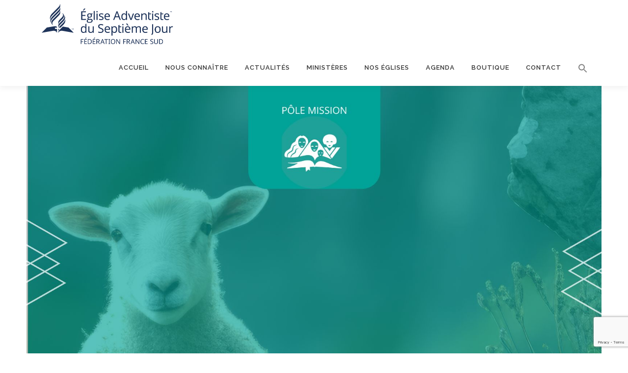

--- FILE ---
content_type: text/html; charset=utf-8
request_url: https://www.google.com/recaptcha/api2/anchor?ar=1&k=6LdVRFQdAAAAABdS2qv39fT6lJUVX5zfMUe6ikX8&co=aHR0cHM6Ly9hZHZlbnRpc3RlZmZzLm9yZzo0NDM.&hl=en&v=PoyoqOPhxBO7pBk68S4YbpHZ&size=invisible&anchor-ms=20000&execute-ms=30000&cb=bq4nt7seosaf
body_size: 48829
content:
<!DOCTYPE HTML><html dir="ltr" lang="en"><head><meta http-equiv="Content-Type" content="text/html; charset=UTF-8">
<meta http-equiv="X-UA-Compatible" content="IE=edge">
<title>reCAPTCHA</title>
<style type="text/css">
/* cyrillic-ext */
@font-face {
  font-family: 'Roboto';
  font-style: normal;
  font-weight: 400;
  font-stretch: 100%;
  src: url(//fonts.gstatic.com/s/roboto/v48/KFO7CnqEu92Fr1ME7kSn66aGLdTylUAMa3GUBHMdazTgWw.woff2) format('woff2');
  unicode-range: U+0460-052F, U+1C80-1C8A, U+20B4, U+2DE0-2DFF, U+A640-A69F, U+FE2E-FE2F;
}
/* cyrillic */
@font-face {
  font-family: 'Roboto';
  font-style: normal;
  font-weight: 400;
  font-stretch: 100%;
  src: url(//fonts.gstatic.com/s/roboto/v48/KFO7CnqEu92Fr1ME7kSn66aGLdTylUAMa3iUBHMdazTgWw.woff2) format('woff2');
  unicode-range: U+0301, U+0400-045F, U+0490-0491, U+04B0-04B1, U+2116;
}
/* greek-ext */
@font-face {
  font-family: 'Roboto';
  font-style: normal;
  font-weight: 400;
  font-stretch: 100%;
  src: url(//fonts.gstatic.com/s/roboto/v48/KFO7CnqEu92Fr1ME7kSn66aGLdTylUAMa3CUBHMdazTgWw.woff2) format('woff2');
  unicode-range: U+1F00-1FFF;
}
/* greek */
@font-face {
  font-family: 'Roboto';
  font-style: normal;
  font-weight: 400;
  font-stretch: 100%;
  src: url(//fonts.gstatic.com/s/roboto/v48/KFO7CnqEu92Fr1ME7kSn66aGLdTylUAMa3-UBHMdazTgWw.woff2) format('woff2');
  unicode-range: U+0370-0377, U+037A-037F, U+0384-038A, U+038C, U+038E-03A1, U+03A3-03FF;
}
/* math */
@font-face {
  font-family: 'Roboto';
  font-style: normal;
  font-weight: 400;
  font-stretch: 100%;
  src: url(//fonts.gstatic.com/s/roboto/v48/KFO7CnqEu92Fr1ME7kSn66aGLdTylUAMawCUBHMdazTgWw.woff2) format('woff2');
  unicode-range: U+0302-0303, U+0305, U+0307-0308, U+0310, U+0312, U+0315, U+031A, U+0326-0327, U+032C, U+032F-0330, U+0332-0333, U+0338, U+033A, U+0346, U+034D, U+0391-03A1, U+03A3-03A9, U+03B1-03C9, U+03D1, U+03D5-03D6, U+03F0-03F1, U+03F4-03F5, U+2016-2017, U+2034-2038, U+203C, U+2040, U+2043, U+2047, U+2050, U+2057, U+205F, U+2070-2071, U+2074-208E, U+2090-209C, U+20D0-20DC, U+20E1, U+20E5-20EF, U+2100-2112, U+2114-2115, U+2117-2121, U+2123-214F, U+2190, U+2192, U+2194-21AE, U+21B0-21E5, U+21F1-21F2, U+21F4-2211, U+2213-2214, U+2216-22FF, U+2308-230B, U+2310, U+2319, U+231C-2321, U+2336-237A, U+237C, U+2395, U+239B-23B7, U+23D0, U+23DC-23E1, U+2474-2475, U+25AF, U+25B3, U+25B7, U+25BD, U+25C1, U+25CA, U+25CC, U+25FB, U+266D-266F, U+27C0-27FF, U+2900-2AFF, U+2B0E-2B11, U+2B30-2B4C, U+2BFE, U+3030, U+FF5B, U+FF5D, U+1D400-1D7FF, U+1EE00-1EEFF;
}
/* symbols */
@font-face {
  font-family: 'Roboto';
  font-style: normal;
  font-weight: 400;
  font-stretch: 100%;
  src: url(//fonts.gstatic.com/s/roboto/v48/KFO7CnqEu92Fr1ME7kSn66aGLdTylUAMaxKUBHMdazTgWw.woff2) format('woff2');
  unicode-range: U+0001-000C, U+000E-001F, U+007F-009F, U+20DD-20E0, U+20E2-20E4, U+2150-218F, U+2190, U+2192, U+2194-2199, U+21AF, U+21E6-21F0, U+21F3, U+2218-2219, U+2299, U+22C4-22C6, U+2300-243F, U+2440-244A, U+2460-24FF, U+25A0-27BF, U+2800-28FF, U+2921-2922, U+2981, U+29BF, U+29EB, U+2B00-2BFF, U+4DC0-4DFF, U+FFF9-FFFB, U+10140-1018E, U+10190-1019C, U+101A0, U+101D0-101FD, U+102E0-102FB, U+10E60-10E7E, U+1D2C0-1D2D3, U+1D2E0-1D37F, U+1F000-1F0FF, U+1F100-1F1AD, U+1F1E6-1F1FF, U+1F30D-1F30F, U+1F315, U+1F31C, U+1F31E, U+1F320-1F32C, U+1F336, U+1F378, U+1F37D, U+1F382, U+1F393-1F39F, U+1F3A7-1F3A8, U+1F3AC-1F3AF, U+1F3C2, U+1F3C4-1F3C6, U+1F3CA-1F3CE, U+1F3D4-1F3E0, U+1F3ED, U+1F3F1-1F3F3, U+1F3F5-1F3F7, U+1F408, U+1F415, U+1F41F, U+1F426, U+1F43F, U+1F441-1F442, U+1F444, U+1F446-1F449, U+1F44C-1F44E, U+1F453, U+1F46A, U+1F47D, U+1F4A3, U+1F4B0, U+1F4B3, U+1F4B9, U+1F4BB, U+1F4BF, U+1F4C8-1F4CB, U+1F4D6, U+1F4DA, U+1F4DF, U+1F4E3-1F4E6, U+1F4EA-1F4ED, U+1F4F7, U+1F4F9-1F4FB, U+1F4FD-1F4FE, U+1F503, U+1F507-1F50B, U+1F50D, U+1F512-1F513, U+1F53E-1F54A, U+1F54F-1F5FA, U+1F610, U+1F650-1F67F, U+1F687, U+1F68D, U+1F691, U+1F694, U+1F698, U+1F6AD, U+1F6B2, U+1F6B9-1F6BA, U+1F6BC, U+1F6C6-1F6CF, U+1F6D3-1F6D7, U+1F6E0-1F6EA, U+1F6F0-1F6F3, U+1F6F7-1F6FC, U+1F700-1F7FF, U+1F800-1F80B, U+1F810-1F847, U+1F850-1F859, U+1F860-1F887, U+1F890-1F8AD, U+1F8B0-1F8BB, U+1F8C0-1F8C1, U+1F900-1F90B, U+1F93B, U+1F946, U+1F984, U+1F996, U+1F9E9, U+1FA00-1FA6F, U+1FA70-1FA7C, U+1FA80-1FA89, U+1FA8F-1FAC6, U+1FACE-1FADC, U+1FADF-1FAE9, U+1FAF0-1FAF8, U+1FB00-1FBFF;
}
/* vietnamese */
@font-face {
  font-family: 'Roboto';
  font-style: normal;
  font-weight: 400;
  font-stretch: 100%;
  src: url(//fonts.gstatic.com/s/roboto/v48/KFO7CnqEu92Fr1ME7kSn66aGLdTylUAMa3OUBHMdazTgWw.woff2) format('woff2');
  unicode-range: U+0102-0103, U+0110-0111, U+0128-0129, U+0168-0169, U+01A0-01A1, U+01AF-01B0, U+0300-0301, U+0303-0304, U+0308-0309, U+0323, U+0329, U+1EA0-1EF9, U+20AB;
}
/* latin-ext */
@font-face {
  font-family: 'Roboto';
  font-style: normal;
  font-weight: 400;
  font-stretch: 100%;
  src: url(//fonts.gstatic.com/s/roboto/v48/KFO7CnqEu92Fr1ME7kSn66aGLdTylUAMa3KUBHMdazTgWw.woff2) format('woff2');
  unicode-range: U+0100-02BA, U+02BD-02C5, U+02C7-02CC, U+02CE-02D7, U+02DD-02FF, U+0304, U+0308, U+0329, U+1D00-1DBF, U+1E00-1E9F, U+1EF2-1EFF, U+2020, U+20A0-20AB, U+20AD-20C0, U+2113, U+2C60-2C7F, U+A720-A7FF;
}
/* latin */
@font-face {
  font-family: 'Roboto';
  font-style: normal;
  font-weight: 400;
  font-stretch: 100%;
  src: url(//fonts.gstatic.com/s/roboto/v48/KFO7CnqEu92Fr1ME7kSn66aGLdTylUAMa3yUBHMdazQ.woff2) format('woff2');
  unicode-range: U+0000-00FF, U+0131, U+0152-0153, U+02BB-02BC, U+02C6, U+02DA, U+02DC, U+0304, U+0308, U+0329, U+2000-206F, U+20AC, U+2122, U+2191, U+2193, U+2212, U+2215, U+FEFF, U+FFFD;
}
/* cyrillic-ext */
@font-face {
  font-family: 'Roboto';
  font-style: normal;
  font-weight: 500;
  font-stretch: 100%;
  src: url(//fonts.gstatic.com/s/roboto/v48/KFO7CnqEu92Fr1ME7kSn66aGLdTylUAMa3GUBHMdazTgWw.woff2) format('woff2');
  unicode-range: U+0460-052F, U+1C80-1C8A, U+20B4, U+2DE0-2DFF, U+A640-A69F, U+FE2E-FE2F;
}
/* cyrillic */
@font-face {
  font-family: 'Roboto';
  font-style: normal;
  font-weight: 500;
  font-stretch: 100%;
  src: url(//fonts.gstatic.com/s/roboto/v48/KFO7CnqEu92Fr1ME7kSn66aGLdTylUAMa3iUBHMdazTgWw.woff2) format('woff2');
  unicode-range: U+0301, U+0400-045F, U+0490-0491, U+04B0-04B1, U+2116;
}
/* greek-ext */
@font-face {
  font-family: 'Roboto';
  font-style: normal;
  font-weight: 500;
  font-stretch: 100%;
  src: url(//fonts.gstatic.com/s/roboto/v48/KFO7CnqEu92Fr1ME7kSn66aGLdTylUAMa3CUBHMdazTgWw.woff2) format('woff2');
  unicode-range: U+1F00-1FFF;
}
/* greek */
@font-face {
  font-family: 'Roboto';
  font-style: normal;
  font-weight: 500;
  font-stretch: 100%;
  src: url(//fonts.gstatic.com/s/roboto/v48/KFO7CnqEu92Fr1ME7kSn66aGLdTylUAMa3-UBHMdazTgWw.woff2) format('woff2');
  unicode-range: U+0370-0377, U+037A-037F, U+0384-038A, U+038C, U+038E-03A1, U+03A3-03FF;
}
/* math */
@font-face {
  font-family: 'Roboto';
  font-style: normal;
  font-weight: 500;
  font-stretch: 100%;
  src: url(//fonts.gstatic.com/s/roboto/v48/KFO7CnqEu92Fr1ME7kSn66aGLdTylUAMawCUBHMdazTgWw.woff2) format('woff2');
  unicode-range: U+0302-0303, U+0305, U+0307-0308, U+0310, U+0312, U+0315, U+031A, U+0326-0327, U+032C, U+032F-0330, U+0332-0333, U+0338, U+033A, U+0346, U+034D, U+0391-03A1, U+03A3-03A9, U+03B1-03C9, U+03D1, U+03D5-03D6, U+03F0-03F1, U+03F4-03F5, U+2016-2017, U+2034-2038, U+203C, U+2040, U+2043, U+2047, U+2050, U+2057, U+205F, U+2070-2071, U+2074-208E, U+2090-209C, U+20D0-20DC, U+20E1, U+20E5-20EF, U+2100-2112, U+2114-2115, U+2117-2121, U+2123-214F, U+2190, U+2192, U+2194-21AE, U+21B0-21E5, U+21F1-21F2, U+21F4-2211, U+2213-2214, U+2216-22FF, U+2308-230B, U+2310, U+2319, U+231C-2321, U+2336-237A, U+237C, U+2395, U+239B-23B7, U+23D0, U+23DC-23E1, U+2474-2475, U+25AF, U+25B3, U+25B7, U+25BD, U+25C1, U+25CA, U+25CC, U+25FB, U+266D-266F, U+27C0-27FF, U+2900-2AFF, U+2B0E-2B11, U+2B30-2B4C, U+2BFE, U+3030, U+FF5B, U+FF5D, U+1D400-1D7FF, U+1EE00-1EEFF;
}
/* symbols */
@font-face {
  font-family: 'Roboto';
  font-style: normal;
  font-weight: 500;
  font-stretch: 100%;
  src: url(//fonts.gstatic.com/s/roboto/v48/KFO7CnqEu92Fr1ME7kSn66aGLdTylUAMaxKUBHMdazTgWw.woff2) format('woff2');
  unicode-range: U+0001-000C, U+000E-001F, U+007F-009F, U+20DD-20E0, U+20E2-20E4, U+2150-218F, U+2190, U+2192, U+2194-2199, U+21AF, U+21E6-21F0, U+21F3, U+2218-2219, U+2299, U+22C4-22C6, U+2300-243F, U+2440-244A, U+2460-24FF, U+25A0-27BF, U+2800-28FF, U+2921-2922, U+2981, U+29BF, U+29EB, U+2B00-2BFF, U+4DC0-4DFF, U+FFF9-FFFB, U+10140-1018E, U+10190-1019C, U+101A0, U+101D0-101FD, U+102E0-102FB, U+10E60-10E7E, U+1D2C0-1D2D3, U+1D2E0-1D37F, U+1F000-1F0FF, U+1F100-1F1AD, U+1F1E6-1F1FF, U+1F30D-1F30F, U+1F315, U+1F31C, U+1F31E, U+1F320-1F32C, U+1F336, U+1F378, U+1F37D, U+1F382, U+1F393-1F39F, U+1F3A7-1F3A8, U+1F3AC-1F3AF, U+1F3C2, U+1F3C4-1F3C6, U+1F3CA-1F3CE, U+1F3D4-1F3E0, U+1F3ED, U+1F3F1-1F3F3, U+1F3F5-1F3F7, U+1F408, U+1F415, U+1F41F, U+1F426, U+1F43F, U+1F441-1F442, U+1F444, U+1F446-1F449, U+1F44C-1F44E, U+1F453, U+1F46A, U+1F47D, U+1F4A3, U+1F4B0, U+1F4B3, U+1F4B9, U+1F4BB, U+1F4BF, U+1F4C8-1F4CB, U+1F4D6, U+1F4DA, U+1F4DF, U+1F4E3-1F4E6, U+1F4EA-1F4ED, U+1F4F7, U+1F4F9-1F4FB, U+1F4FD-1F4FE, U+1F503, U+1F507-1F50B, U+1F50D, U+1F512-1F513, U+1F53E-1F54A, U+1F54F-1F5FA, U+1F610, U+1F650-1F67F, U+1F687, U+1F68D, U+1F691, U+1F694, U+1F698, U+1F6AD, U+1F6B2, U+1F6B9-1F6BA, U+1F6BC, U+1F6C6-1F6CF, U+1F6D3-1F6D7, U+1F6E0-1F6EA, U+1F6F0-1F6F3, U+1F6F7-1F6FC, U+1F700-1F7FF, U+1F800-1F80B, U+1F810-1F847, U+1F850-1F859, U+1F860-1F887, U+1F890-1F8AD, U+1F8B0-1F8BB, U+1F8C0-1F8C1, U+1F900-1F90B, U+1F93B, U+1F946, U+1F984, U+1F996, U+1F9E9, U+1FA00-1FA6F, U+1FA70-1FA7C, U+1FA80-1FA89, U+1FA8F-1FAC6, U+1FACE-1FADC, U+1FADF-1FAE9, U+1FAF0-1FAF8, U+1FB00-1FBFF;
}
/* vietnamese */
@font-face {
  font-family: 'Roboto';
  font-style: normal;
  font-weight: 500;
  font-stretch: 100%;
  src: url(//fonts.gstatic.com/s/roboto/v48/KFO7CnqEu92Fr1ME7kSn66aGLdTylUAMa3OUBHMdazTgWw.woff2) format('woff2');
  unicode-range: U+0102-0103, U+0110-0111, U+0128-0129, U+0168-0169, U+01A0-01A1, U+01AF-01B0, U+0300-0301, U+0303-0304, U+0308-0309, U+0323, U+0329, U+1EA0-1EF9, U+20AB;
}
/* latin-ext */
@font-face {
  font-family: 'Roboto';
  font-style: normal;
  font-weight: 500;
  font-stretch: 100%;
  src: url(//fonts.gstatic.com/s/roboto/v48/KFO7CnqEu92Fr1ME7kSn66aGLdTylUAMa3KUBHMdazTgWw.woff2) format('woff2');
  unicode-range: U+0100-02BA, U+02BD-02C5, U+02C7-02CC, U+02CE-02D7, U+02DD-02FF, U+0304, U+0308, U+0329, U+1D00-1DBF, U+1E00-1E9F, U+1EF2-1EFF, U+2020, U+20A0-20AB, U+20AD-20C0, U+2113, U+2C60-2C7F, U+A720-A7FF;
}
/* latin */
@font-face {
  font-family: 'Roboto';
  font-style: normal;
  font-weight: 500;
  font-stretch: 100%;
  src: url(//fonts.gstatic.com/s/roboto/v48/KFO7CnqEu92Fr1ME7kSn66aGLdTylUAMa3yUBHMdazQ.woff2) format('woff2');
  unicode-range: U+0000-00FF, U+0131, U+0152-0153, U+02BB-02BC, U+02C6, U+02DA, U+02DC, U+0304, U+0308, U+0329, U+2000-206F, U+20AC, U+2122, U+2191, U+2193, U+2212, U+2215, U+FEFF, U+FFFD;
}
/* cyrillic-ext */
@font-face {
  font-family: 'Roboto';
  font-style: normal;
  font-weight: 900;
  font-stretch: 100%;
  src: url(//fonts.gstatic.com/s/roboto/v48/KFO7CnqEu92Fr1ME7kSn66aGLdTylUAMa3GUBHMdazTgWw.woff2) format('woff2');
  unicode-range: U+0460-052F, U+1C80-1C8A, U+20B4, U+2DE0-2DFF, U+A640-A69F, U+FE2E-FE2F;
}
/* cyrillic */
@font-face {
  font-family: 'Roboto';
  font-style: normal;
  font-weight: 900;
  font-stretch: 100%;
  src: url(//fonts.gstatic.com/s/roboto/v48/KFO7CnqEu92Fr1ME7kSn66aGLdTylUAMa3iUBHMdazTgWw.woff2) format('woff2');
  unicode-range: U+0301, U+0400-045F, U+0490-0491, U+04B0-04B1, U+2116;
}
/* greek-ext */
@font-face {
  font-family: 'Roboto';
  font-style: normal;
  font-weight: 900;
  font-stretch: 100%;
  src: url(//fonts.gstatic.com/s/roboto/v48/KFO7CnqEu92Fr1ME7kSn66aGLdTylUAMa3CUBHMdazTgWw.woff2) format('woff2');
  unicode-range: U+1F00-1FFF;
}
/* greek */
@font-face {
  font-family: 'Roboto';
  font-style: normal;
  font-weight: 900;
  font-stretch: 100%;
  src: url(//fonts.gstatic.com/s/roboto/v48/KFO7CnqEu92Fr1ME7kSn66aGLdTylUAMa3-UBHMdazTgWw.woff2) format('woff2');
  unicode-range: U+0370-0377, U+037A-037F, U+0384-038A, U+038C, U+038E-03A1, U+03A3-03FF;
}
/* math */
@font-face {
  font-family: 'Roboto';
  font-style: normal;
  font-weight: 900;
  font-stretch: 100%;
  src: url(//fonts.gstatic.com/s/roboto/v48/KFO7CnqEu92Fr1ME7kSn66aGLdTylUAMawCUBHMdazTgWw.woff2) format('woff2');
  unicode-range: U+0302-0303, U+0305, U+0307-0308, U+0310, U+0312, U+0315, U+031A, U+0326-0327, U+032C, U+032F-0330, U+0332-0333, U+0338, U+033A, U+0346, U+034D, U+0391-03A1, U+03A3-03A9, U+03B1-03C9, U+03D1, U+03D5-03D6, U+03F0-03F1, U+03F4-03F5, U+2016-2017, U+2034-2038, U+203C, U+2040, U+2043, U+2047, U+2050, U+2057, U+205F, U+2070-2071, U+2074-208E, U+2090-209C, U+20D0-20DC, U+20E1, U+20E5-20EF, U+2100-2112, U+2114-2115, U+2117-2121, U+2123-214F, U+2190, U+2192, U+2194-21AE, U+21B0-21E5, U+21F1-21F2, U+21F4-2211, U+2213-2214, U+2216-22FF, U+2308-230B, U+2310, U+2319, U+231C-2321, U+2336-237A, U+237C, U+2395, U+239B-23B7, U+23D0, U+23DC-23E1, U+2474-2475, U+25AF, U+25B3, U+25B7, U+25BD, U+25C1, U+25CA, U+25CC, U+25FB, U+266D-266F, U+27C0-27FF, U+2900-2AFF, U+2B0E-2B11, U+2B30-2B4C, U+2BFE, U+3030, U+FF5B, U+FF5D, U+1D400-1D7FF, U+1EE00-1EEFF;
}
/* symbols */
@font-face {
  font-family: 'Roboto';
  font-style: normal;
  font-weight: 900;
  font-stretch: 100%;
  src: url(//fonts.gstatic.com/s/roboto/v48/KFO7CnqEu92Fr1ME7kSn66aGLdTylUAMaxKUBHMdazTgWw.woff2) format('woff2');
  unicode-range: U+0001-000C, U+000E-001F, U+007F-009F, U+20DD-20E0, U+20E2-20E4, U+2150-218F, U+2190, U+2192, U+2194-2199, U+21AF, U+21E6-21F0, U+21F3, U+2218-2219, U+2299, U+22C4-22C6, U+2300-243F, U+2440-244A, U+2460-24FF, U+25A0-27BF, U+2800-28FF, U+2921-2922, U+2981, U+29BF, U+29EB, U+2B00-2BFF, U+4DC0-4DFF, U+FFF9-FFFB, U+10140-1018E, U+10190-1019C, U+101A0, U+101D0-101FD, U+102E0-102FB, U+10E60-10E7E, U+1D2C0-1D2D3, U+1D2E0-1D37F, U+1F000-1F0FF, U+1F100-1F1AD, U+1F1E6-1F1FF, U+1F30D-1F30F, U+1F315, U+1F31C, U+1F31E, U+1F320-1F32C, U+1F336, U+1F378, U+1F37D, U+1F382, U+1F393-1F39F, U+1F3A7-1F3A8, U+1F3AC-1F3AF, U+1F3C2, U+1F3C4-1F3C6, U+1F3CA-1F3CE, U+1F3D4-1F3E0, U+1F3ED, U+1F3F1-1F3F3, U+1F3F5-1F3F7, U+1F408, U+1F415, U+1F41F, U+1F426, U+1F43F, U+1F441-1F442, U+1F444, U+1F446-1F449, U+1F44C-1F44E, U+1F453, U+1F46A, U+1F47D, U+1F4A3, U+1F4B0, U+1F4B3, U+1F4B9, U+1F4BB, U+1F4BF, U+1F4C8-1F4CB, U+1F4D6, U+1F4DA, U+1F4DF, U+1F4E3-1F4E6, U+1F4EA-1F4ED, U+1F4F7, U+1F4F9-1F4FB, U+1F4FD-1F4FE, U+1F503, U+1F507-1F50B, U+1F50D, U+1F512-1F513, U+1F53E-1F54A, U+1F54F-1F5FA, U+1F610, U+1F650-1F67F, U+1F687, U+1F68D, U+1F691, U+1F694, U+1F698, U+1F6AD, U+1F6B2, U+1F6B9-1F6BA, U+1F6BC, U+1F6C6-1F6CF, U+1F6D3-1F6D7, U+1F6E0-1F6EA, U+1F6F0-1F6F3, U+1F6F7-1F6FC, U+1F700-1F7FF, U+1F800-1F80B, U+1F810-1F847, U+1F850-1F859, U+1F860-1F887, U+1F890-1F8AD, U+1F8B0-1F8BB, U+1F8C0-1F8C1, U+1F900-1F90B, U+1F93B, U+1F946, U+1F984, U+1F996, U+1F9E9, U+1FA00-1FA6F, U+1FA70-1FA7C, U+1FA80-1FA89, U+1FA8F-1FAC6, U+1FACE-1FADC, U+1FADF-1FAE9, U+1FAF0-1FAF8, U+1FB00-1FBFF;
}
/* vietnamese */
@font-face {
  font-family: 'Roboto';
  font-style: normal;
  font-weight: 900;
  font-stretch: 100%;
  src: url(//fonts.gstatic.com/s/roboto/v48/KFO7CnqEu92Fr1ME7kSn66aGLdTylUAMa3OUBHMdazTgWw.woff2) format('woff2');
  unicode-range: U+0102-0103, U+0110-0111, U+0128-0129, U+0168-0169, U+01A0-01A1, U+01AF-01B0, U+0300-0301, U+0303-0304, U+0308-0309, U+0323, U+0329, U+1EA0-1EF9, U+20AB;
}
/* latin-ext */
@font-face {
  font-family: 'Roboto';
  font-style: normal;
  font-weight: 900;
  font-stretch: 100%;
  src: url(//fonts.gstatic.com/s/roboto/v48/KFO7CnqEu92Fr1ME7kSn66aGLdTylUAMa3KUBHMdazTgWw.woff2) format('woff2');
  unicode-range: U+0100-02BA, U+02BD-02C5, U+02C7-02CC, U+02CE-02D7, U+02DD-02FF, U+0304, U+0308, U+0329, U+1D00-1DBF, U+1E00-1E9F, U+1EF2-1EFF, U+2020, U+20A0-20AB, U+20AD-20C0, U+2113, U+2C60-2C7F, U+A720-A7FF;
}
/* latin */
@font-face {
  font-family: 'Roboto';
  font-style: normal;
  font-weight: 900;
  font-stretch: 100%;
  src: url(//fonts.gstatic.com/s/roboto/v48/KFO7CnqEu92Fr1ME7kSn66aGLdTylUAMa3yUBHMdazQ.woff2) format('woff2');
  unicode-range: U+0000-00FF, U+0131, U+0152-0153, U+02BB-02BC, U+02C6, U+02DA, U+02DC, U+0304, U+0308, U+0329, U+2000-206F, U+20AC, U+2122, U+2191, U+2193, U+2212, U+2215, U+FEFF, U+FFFD;
}

</style>
<link rel="stylesheet" type="text/css" href="https://www.gstatic.com/recaptcha/releases/PoyoqOPhxBO7pBk68S4YbpHZ/styles__ltr.css">
<script nonce="zFUOUjgSBlFGTvM_A-eGcQ" type="text/javascript">window['__recaptcha_api'] = 'https://www.google.com/recaptcha/api2/';</script>
<script type="text/javascript" src="https://www.gstatic.com/recaptcha/releases/PoyoqOPhxBO7pBk68S4YbpHZ/recaptcha__en.js" nonce="zFUOUjgSBlFGTvM_A-eGcQ">
      
    </script></head>
<body><div id="rc-anchor-alert" class="rc-anchor-alert"></div>
<input type="hidden" id="recaptcha-token" value="[base64]">
<script type="text/javascript" nonce="zFUOUjgSBlFGTvM_A-eGcQ">
      recaptcha.anchor.Main.init("[\x22ainput\x22,[\x22bgdata\x22,\x22\x22,\[base64]/[base64]/MjU1Ong/[base64]/[base64]/[base64]/[base64]/[base64]/[base64]/[base64]/[base64]/[base64]/[base64]/[base64]/[base64]/[base64]/[base64]/[base64]\\u003d\x22,\[base64]\x22,\[base64]/DrMOJF8K1w53Cm8OewqwOWhbDpULDoE9kw553AsOBwppkJcONw7k3YMKSMsO4wr8gw7R4VC7ClMKqShLDnB7CsRbCocKoIsOQwooKwq/DoAJUMjIRw5FLwqEgdMKkQGPDsxRTUXPDvMKTwr5+UMKqQsKnwpAwTsOkw71QBWITwpTDh8KcNHrDiMOewovDusKcTyVpw7h/HSVIHQnDti9zVmBwwrLDj3k9aG5wScOFwq3DusKXwrjDq19HCC7CgsKCOsKWPcOHw4vCrAgsw6URTWfDnVAYwqfCmC4Vw5rDjS7CvMOZTMKSw6U5w4JfwqIMwpJxwqZtw6LCvBUfEsODU8OUGALCoHvCkjcDbiQcwqIVw5EZw7ZMw7xmw6/CucKBX8KAworCrRxyw7YqwpvCpCM0wpt9w5zCrcO5OBbCgRBqKcODwoBHw60Mw63CjWPDocKnw4o/Bk5Cwpgzw4tDwqQyAHYwwoXDpsKJO8OUw6zCj20PwrEHXipkw4XCuMKCw6Zrw7zDhRE6w6fDkgxPdcOVQsOqw4XCjGF9wqzDtzstKkHCqgYdw4AVw5fDgA9twosJKgHCrMKjwpjCtE/DjMOfwroOXcKjYMKIeQ0rwrjDtzPCpcKTeSBGbAsragbCgxgoZng/[base64]/[base64]/wpXCgSPDrzfDusKtwpNtA1wuT8O9YjTChsO/JgXDscO1w59UwoAcR8O5w749ZsOuXh5JdMO+wrPDjh1Nw5nCp0rDhkPCv0/[base64]/w7jCj24bwpl7w6oUw5kDfMOtBMOcwqtFV8OZw70mQhJ8wpkCDm1ww7A6D8OGwrvDoRLDmcK5w6jCjQTChBTCucO6V8OmTsKTwqkNwoYgF8Ktwrwvb8Kww6t5wpnCtQnDi1JBWAXDiAkRPcKswqLDv8OiRRbChGJOw44Vw5o3wp/[base64]/Cs8KXwpFTwo3Dj8OcdBTCjiLCisK1O8OYw6zCv0bChcOPE8OLNcO2SV5rw4gZaMKoEcOPO8K5w5zDtg/DicK7w7AYCMOCAhPDkmxbwr8TYMOYHw1tUcO/woF2eVjCrUjDlGbCqBTCuzRDwqk5w53DgRvCkxIswrZuw7nCkBfDmcOXXFjCjnHCj8Odw77DmMKrFEPDoMK9w6QLwrDDjsKLw7fDlBZkNw8Cw7Ucw70lUBXCtB9QwrfCicKqTGkLG8OEwoTDsVRpwph4ecK2wrEeaCnCqVvCmMKTUsKUWhMQS8K/w70Yw4DCpltyFiUzOAxZwqnDn20ww7AJwqdoYWbDtMOuwq3CkCoiZ8K+D8Kpwos2H3EdwrY9LcOcWcKrPysSPzrCrcKhw6PCq8OAWMOEwrbDkQ0rwoTCvsOJeMKsw4xkw5jDo0U6woXDqcKgDcO8LcKKw6/CusKqM8OXwph+w4jDqMOYbxcUwprCtm8ow6BPLTpTw6zCqS3CsBzCvsOeay7DhcO+VF00Ygcfw7IIIENLUsOXAg9iAU4SETxcPsOzPMO5I8KoEMKSw6MuR8OnfsOeXU/[base64]/[base64]/wozDkMKow6jDnWXCtxUVdwJrLcK/J2LDnDMxw6nCucKld8OBwpB4JMOWwonDq8KWwoo9w5/DjsOFw5TDmcKzZcKiZADCocKTwozCuz3DpyXDtMKxwp7CoB5Kw6Icw6lFwrLDqcOLZiJmTwDCrcKMCivCkMKUw6DDgkQQw4HDkxfDqcKMwq7ChGbCpjI7Cn11w5XDoR/[base64]/[base64]/G8OBwo1hc8KaWhs+w5Ngw6bCrMO+GwNWwq83w7HDnkFKw7lXGCtHCcKhPSPCg8OIwovDs3jCpBshW2VZLMKYTsOLwobDqzleT1zCq8K7IsOvQUZoCgt7w4zCkksUCnQEw5jDkMODw5d2wpDDvmE7ZAYXw7vDoCgYwo/DgMONw5Ilw7AuLHjDssOIasO7w74sO8Ozw5xVbA/DksOWe8OGXMOsfR/CnmzChQLDjmXCusK9WsK8LcOqAV/DtWHDnwTDk8OLw4/CrsKaw7YvcsO8w5ZtbgfDsnXClmfDiHTDlw44XXrDiMKIw6XCvMKSwoPCt0ttVFzCpEZ3a8OkwqXCpMKPwr7DvyXDq08pbmYwMktdVHrDgG7Cs8OawpfCpsKnVcO2wpTDm8KGJ2vDqDHDkFrDs8O+HMOtwrLDvsKEw7DDqsKSORtow7kLwqHDtAp/wqnCusKIw4Y0w65Zw4HDvcKoURzDmUHDkcOZwr0ow49SQcK4w5vCjWnDicOcw7LDucOZYhbDkcKNw6HDgAvCjMKddkTClHQNw6/CqcOSwr0bEMO4w7TCq0IYwqx3w6XDhMOOesOoeyvCh8KBUELDn0EywpfCpxE1wrFvw4saQW3Dom4Nw68WwqkTwqV9wp48wq9nElDClXHDh8KFw57Cp8Oew7FBw5sSwoBKwrzCk8O/LwoOw7UEwoo6wqjCrCTCq8OzYcOfcH7Cp2IyasKYdg1/WMKDw5nDoi3Cq1EKw4RqwrDDhsKKwrgAe8Kxwq9aw7BUKTUGw6NnOjg3w4nDrQPDtcObE8OFP8KmG2ERXBZnwq3CvcOjwqZMfcO9woQTw7I7w5LDs8ORNhNPIQbCssOgw6DCi17DjMO+UsKVKsKdRRDCgMKeZsOFMMKbRyPDtUR4bFrChsKZLcK/w6/CgcKLBMODwpIuw782wqfDky5UTSXDh0PCmjIWEsOXUcKrcsOPPcKSdMKuwpMEw7XDjjTCssKPQMOzwpDCmF/Cq8Oqw74gckoOw6xhwoTCll7CpTvDp2MxZ8OmN8Otw6d9LMKhw5pja0TDlTdtwr3CsXbCjVVUEU/DtcKHEcOgNsOLw5oYw7wIVsObK0gFwpjDrsO4w5HCtMKKF0UiRMOJMcKOw6rDu8KUPcKjEcKlwq5qPsOmQ8O5fsOtY8OVesObw5vCuzozw6JMUcK6LG9dZcOYwqDDnw/DqzRBw4nCp0DCsMKFw4nDtDHCvsOgwoLDjsKWPcKBTy3CoMO7JsK9GBRFcUVLWyPCvWwSw7rCknvDhEvCgcOzK8O2cWIBKXrDmcKDw5s+AwbCr8OTwpbDr8KDw68KKcKzwrVyaMKlHMOQesKpw67Dr8K8aSnCth9rTgtGwpZ8Y8OvYnsDZsKdw4/CqMKPwoMgIcO8w6TCl3crwpjDq8OLwrrDpsKrw6h7w7LCj1LDqhPCo8K2wrPCvsO/wpzCjMOXwpLCjsKpRXpSOcKBw4xNwoAqVUnCrXLCucKBw4nDhsOJEsK9wqbCnsOVJ3EoayEoUcKzb8Oew5jDj0jCiwMrwr3Dj8KFw7jDowbDo1PDrjbCtj7ChF4Iw6IkwqoLw5x9w5jDnjk8w7lQw5nCjcOFIsK0w7VdcMKiw6LDnDrCg3BDFFl9dMKbbkXCi8O/[base64]/D3DDmHoOGsK5DsK1HMKGPUrDu1d+wrDCu8K4OnTCukwZeMOuYMK/woUdaVvDnw1Wwo3Dmil8wr3DqA5IacKAWsK8BXPCrMKrwp7DggrDolgRK8Oyw5/Dn8OQXAjCgcONOsKbw4V9SUTDmSg0w7DDj2IBw7Vpwq57wpDCh8K4wrvCkSUww4rDm2EVPcK/eAwmW8OiAA9DwqEawqgaNDfDmnPDlcOrw5Fpw5zDvsO0w7p4w4F/w6hYwpHCu8O4VsO4XCVjE2bCu8KNwqs1wo3DucKpwo4ycDFKV0sVw4prdsOAwrQIZcKELgsKwoLCqsOAw6rDpUNZwo4Jw5jCpUvDqRtHDsK5w5DDvMKpwp5eNgvCpADDssKbw4tUwoUAw65JwqsHwolpWl/Cpi95eSQUHsK5Q3fDsMK1J1fCg2kQfFpNw4dCwqDDpi8hwpwVHyHCmyRvwq/DrRR3w43DtRLDnG4kFsOnw63DrEYgwqLCqlZaw51jJ8OFQMKZbcKeHMKHLMKXI0R8w6Vrw4PDjAUENzAGw6TCl8K2L2lGwrDDoHMEwrYxwobCvRzCoS/CgBnDicOlaMO8w7giwqYBw7dcA8KowqzCtn0laMKZXnvDjVbDrsO8cwPDggVZR2JwXsKTMiVYwpQEwr3CtWxRw4bCosKGw4LCgnQlAMK/w4/DjMOPwpQEwoMvFz0ofQfDsxzDui7Dp0zCg8KbHcO/[base64]/[base64]/DrsKcMsKPUmdqw4fDrGc6GMKSw4o5wo5hwp93aiAHacKZw4BkLStNw7RGw7fDhWgRIcODUygnPV/CrlvDhB1Xwqp/w4nCqMOdLMKeHlVlbcOcO8OiwqQFwrlKNCbDoT5RMcKFTkrCixrDp8OxwqoXUMK3C8Opwq5JwoxAw4PDjhFbw7oJwq8qTcOBD3UBw43Ci8KbBE7ClsKjw5Rswr59wowALULDlnPCv0XDhxg4DARkSMKQJMKUw4oLIx3Cj8KUw6/CqsKqC3PDlzvCp8OPFcKVHhXCmsK+w6Usw6Rqw7TDkUIxwpvCq0zCo8KiwqBBGjlfwqkewpbDicKSZBbCjm7DqcKXc8KfWnt4woHDhhPCuSYqXsO3w4BRW8O5enE8woIIZsOZfMK2S8OaCE1lwpkmwrbCqsOjwrrDm8K/[base64]/DmnjDtFtvwrfCqcKbwofDpsO5S8K4wrMuAXsQKcOcw6LCjw87PlLChcObXmplwonDsVRiwotFR8KTGsKlX8OeYzgKNsOhw47CmnI8wqEaDsKyw6EgVXXDjcO+wpbCs8KfPMOvZA/DsSx6w6AfwohAZE3Cv8KmXsOew5dyP8OxQ0jDtsOkw7/ChVUBw65vBcKcwqRrM8KSQ3kEw6s+w4LDkcOBwplew507wo8tJ2zDo8Kfw4nCrsOzwqIJHsOMw4DDnnMhwp/DmMOpwrfDmktJGMKHwpEqJGRKF8O+w53Dj8OMwpBLVDBUw6kGw4fCvzvCmTlcYcOrw6HCmTbCl8KtS8OfT8OKw55gwp5kBz8+w5LComTCqsOCFsO/w606w7cGF8Orwphcw6fCiTp7azsDR21mw5Z8fcKSw7Bqw6/Dk8Ovw6oNw7/Du2rClcKlwpTDiD/Djyw9w7MydnrDoWJjw6rDqUbCtBHCtsOJwr/ClsKJUMKswoBTwpQcaH1pbEpCw6t5w4vCiVLDsMK4w5XCjsK/[base64]/DiUVuLcOEVcK9XF7Cjjt3wosHw5rCg2VdajpPw4DCl3A6wrpTFsKcLMOsHH9Raz9kwpjCoH15wqrCqEfCrE7Dm8KDe0zCqnZwJsOJw6hQw5AzAMOiMkwGTsOVUMKGw6Jiw6owPygVe8Omw73CrMOuPsKfFT/CucKmGMKSwozDi8Krw5gYwoHDo8OpwqB/MQkgwr7DmMOHHmvDpcK7a8OVwpMSW8ODb0V4SxbDv8OoCMKewpnDg8OkXmDDki/DuyvDtGFcccKTEcKewpnCnMOuwr8bwox6Sl5lDsOowpsQF8OCBFDCp8KUYBHCihU9B25aIw/CnMKkw5B8DRzCn8OXe2HDkQHCvMKVw51jH8OawrHChMK+U8OSAmvDpMKcwoBXwoDClsKOwovDpl/[base64]/CtsOuDE/[base64]/CosKEw7HDs1bCv8ONM8O8WlkiPjdUS8ONwqnDrF1HWRnCr8O4wqDDgMKYY8K/w5BWQi/ClsOjPHIGw6jDrsOew41OwqVaw5PCnMKkV0cRL8OoPcOdw5LCpMO1XcKNw4UoE8K6wrjDvBxAT8OKYcOGA8OaFMO8JG7Cq8KOOVtlZBNUwp0VRxNBOMKLwoNBeSpPw4AQw6PChSnDgHR8woNJSi/CmcKbwq8UL8OdwogNwpXDrRfCkyNhZ3vDk8KrM8OeGm7Csn/DhyZsw5/Dgld0C8KFwpludBDDn8OQwqfDtMOUw7LChMKtU8OSPMKxU8KjSMOXwrAeTMKRc3YowoLDnmjDmMK4X8OZw5QXfcO3b8OBw7RXw7Miw5jCocKJA33DrTDClUMRw7HCvgjCq8O/VMKbwrMNa8OrIjBJwo0KWMOmVw4yZBpDwp3CnMO9w7/DmS9xe8K+w7UQJkrDrkcLf8OAbcKDwrxOwr1yw5lBwr/DrsKeCsOqDsKOwoDDvEHDq3Qgwp/CtcKpAcOhW8O5VMOFdsOLJMOBS8ObOAxbWcOiP19hFhkTw7V/ccO5w6jCucOuwrLCjk/DvBDDuMOwacKsOHdmwqsoFRRSP8KMw6BUP8K7w5/ClsOjKkEcWsKJwrzChEJtwqXCuwfCpXJ+w61qSQgxw57DlUZAYnnCtDxxw6vCoCfClncvw7FtRMKMw7zCuD3DgcKdwpctwpDChhVPwrBWBMObQMKjG8KOWHvDnzVhLFQeMcO0ASQewqTCnQXDvMKCw4HCqcK3Zh4xw7tgw6UdWlAQw4vDohTCt8OtHHLCqS/Co3nCmcKRPxM/CVQzwpTCk8OXCcK8woPCssOYNMKnU8O4RBDCn8KVPR/[base64]/DtnEPXn4GHyTDoGTDthxmVA/CsMOmw59RdcKRBERhw7dGZMO7wqFEw5PCpRc4eMKqwpIiX8Omwr9Bbj5iw4Yxw58CwpDCjMO7w7/Du2wjw5JFw5DCmxoTQcKIwrF9fsOoOm7Ckm3DjGIrJ8KaB1fDgj9KNsKfH8Kpw5LCgyHDoEMnwr43wpRTw515w5/Dj8OIw5zDlcKkeUPDmCIjeGZTECU4wohNwq0ZwoxWw7lVKCXClDHCscKqwqEdw4Nww6fDhUdaw6LCrzzDo8K+wpvCvnLDiQ7Cr8KHOTRaacOrw499w7LClcOawp8/wpZWw4ozZMOPwqrDk8KsTXTCqMOHw7c1w4rDuxsqw5HDscKVDFsVXz7CswdvPcOQSTnCocKWwqLClHLCnsOWw6jDisKvw4M4RsKyRcKgHMO/wojDsm9owrp8w7jDtW8TT8KcacKDIS7CgHZEI8OEwr3DrsONPBUbPRrComrCoFjCuzkjJcK4G8OjWXnDtXLCuD/CkE/CjcOnKMOUwoLCucKkwrBPPT3Cj8O8JcOdwrTCl8OsE8KaTSx3ZnPDsMOrGcOcCkwqw498w7TDiwU1w5LDqMKRwr0nw50tWmZrBwNOwqF8wpfCq1gQQsKqw7/CmiwOfiHDgCJaM8KOccO3axDDo8OjwrROAMKwJhJ9w64cw5rDmsOYJQ/Dm0XDqcOQHXoswqHCiMKNw7fCvMOuwqfCn1Elwq/CqTDCh8OsQ193QnoKwq3CscOEwpnCmcKQw6U2aBxfZF8UwrPCs0/CrHrCjcO5w4nDusOvSjLDsm/[base64]/BcK8GMKow7bCrgjCpMKsLcOVaH3DjcK6WsK/OsOqw4xMw5XCoMO+QAoMf8OdZTE6w4tGw6R1Xg4hW8O6CTM0XcKBGzHDuTTCp8K3w7Blw5HCncKaw4HCtsKgfDQDwoRFT8KHJiDDhMKnwqN0OS97wpjCtBfDtysiA8Orwp91w75ibsKgSMO+wrTDlW8PaAF6CmnDhXDDunTDm8OpwpbDgcKYNcKMARdowp/[base64]/Cti82Q8Kww74Jwp3DuMO+wovDkzR4F1/Dt8OJwqMAw4HDlh9JecKjJ8KLw6AAw6kObFfDrMOFw7DCuCV8w6fCgEwbw4DDoWogwo3DqUkOwp9PcBDCoFvDosK9wp/Dn8KRwrxQwoTCnsKpcXPDg8KlTMOjwqxHwrkNw4PCsR1VwqcIwpDCrnNAw7bCo8OEwqhnHybDqX4MwpXDkkTDkFrChMOhBsKTXsKEwpHDu8KiwrXCkMOADMK6wo7Cs8KTwrR0wr57VRhgYlkoRMOoBT/Du8KNV8KKw64nJCN2w5xQL8O3M8KWZ8OMw7kUwoBtMsKywrR4FsKrwoA9w4lGGsKMWMO5X8OoLUAvwqLDr3/Cu8K6wqvCnMObCMKaQnAKWFM1TGdgwqw5PDvDiMOQwrcLL18uw7g0PmrCgMOAw6XDqkDDpMOuLcO2D8KXwqtCe8OHVAlPY0M5CzrDpVfDg8KMWMKMw4PCisKLUSTCm8KmfinDscKrKC85M8K2bsOMwqzDujbCn8K3w4PDocO9wq/DsSRybkt9woQ7chrDq8Kww7Bpw6EIw5o+wqXDjcK0NDoOw6NywqnCsGXDisO/[base64]/CokITw4bDoEZxwr/CijF3w4/Don56UllOYcK6w5UQH8KGBcOtacOEJcOTSHMLwrJkLDnDmsOlwpbDo0vCm2saw5dxMsOzIMK7wqbDlGBae8Oww6XCq3tKw67CjcOOwpZhw5LCh8K9VzDCmMOpW3lmw57Dk8KXw5oTwr4Aw6rDkidVwoLDtl1Vw7/CucOIZsK9wqoRBcKcwpFAwqMUw5HDq8Khw7lWMcONw53CssKRw6paw6XCo8OOw6jDt1XDj2AJLEfDoBkXAm1XDsOOV8Ouw50xwqQlw7/Duxckw6cswrbDrhbCocK0wprDgcOhAMODwr5KwoxMNUprPcOAw5cUw7DDk8KKwpXCgCvCq8OyHx0fUMK1DxtIWiBlclvDqygjw5bCqmkCIMKkEMKRw63DjE/[base64]/DjkUrFsKdY8Knw5vCnMOww4PCv3k0esOww54UC8OXBFVmfXBlw5oWwohgwqDCisKSOMODw4DDgsO8QT0uJU3DvcONwrkAw4xMwpPDsDjCgMKFwqt7wqDCsTzDlMOnGgM8dV3CmMOycAxMw7zCphTDg8Ogw4RTbn5/wpZiLcKDRcO2w6UtwrY7McKLw7rCksOoF8KawpFpQCTDmzFtQ8KHZTXCpmdhwrDCsGAFw5VZP8KbSkfCvGDDiMOCYDLCrn4nw5t2c8K9L8KVVFc4YHnClU/CnMK9YXvChkPDiiJ1L8Kxw54+wp3CjcOUZC15RUJKGMOsw77DuMOTwpfDkGg/w7lrbS7CksOyJVbDv8ODwp0XFsOKwrzCryQAXsO2Om/Cr3HDhcOCVDRHw5JhRFvDlQIPwqDCqAjCnll6w593w5TDvXoMVsO/XcKowo0iwogKw5ILwpvDjMOTwrfCniPDm8OLayHDiMOmMcKfaUvDozEuwoY6IsKmw4rCgMOtw5dHwphSw5QxezXDtWLCiFQvwovDqcKScsOMegQ7wrY5w6DCrsKuwq7DmcKEw4jCjsKYwrlYw7I/HgshwpEsScO1wpXCqyRabQlIXsKZwq3DpcOTbnPDnEfDuFBjG8KPwrDDgcKHwpTCpxgdwq7Ck8OoRMOUwqwBKSXCisOEaC9JwqzDjE7DjDBcw518CERZFnjDm2PCjsKfBgjDsMKEwp4NeMOZwq7DhMKgw6XCjsK5wq7Crm3Cgm/DgMOmc3rCjsOmVTvDnsOwwqLCjEHDqsKBAgHDqcKIJcK8wrDCjAfDqlxXw5MhJ33CusOnFMK8acOfecOnFMKHw5krRX7CgR/[base64]/woTDgcO3GMKiesKiwovCr8KTwq/DtcKENMO5wpwXw4VKXMOTw7jCg8OMw4TDvcKrw4HCrE1Hwo/Cs3VjOSbCjA3CpA1PworDk8O0BcO7wqPDk8Kbw5w/AnvCgTnDosKBwofCom41wpAHA8Kyw4PCv8O3w6PCjMOTfsO/KMOkwoPDisOMw6XDmFjCo1Fjw4rCtwjDkUpVw77Do0xWwpzDlk9hwp7Cqj/DuWvDlsONH8O6C8OjUsK3w68UwoXDikrCqcO0w7oQw7I9PxFUwo5eHihew6c7wotHw7I2w4XDh8OpdsKHwovDmsKEDMOlJEVsAMKGMjHDqGvDrGTCkMKMAsOIScO/wpIiw5vCilPCrMOewrPDgsKlTllrw7Udw7zDrMK0w5E+GE4FecKSfCTCi8One3jDuMK6DsKYdErDux82QcKZw5rCkCzDsMOUSToHwqMew5Q7wp4sXn47wqwtwpnCkWAFNcO1ScKFwrZWcEcaHkjChRsgwp/DvnrDtsKObEzDt8OUKcOAwojDisO8BcOjEMONEl7CmsOybw1Ew4glW8KrO8OXwqbDkDVRFwnDijcLw5Rvw5clawpxO8KGZMOAwqYww6wiw7l9ccKFwph4w5sobsK1CsKRwr53w43CnMOMaBdUNS/Cn8ONworDjcOywozDvsK8wrpFPS/[base64]/DkRgEwozDgcKUw6vCt8Kew4NDfFk6KU8LaR3CnsOUBF86w7DCuAfCi0MAwo1UwpVkwpXDssOSwqgww6nCs8O5wrLDvD7CkDjDjBh/wqx8E2jCosKKw67Cg8KbwoLCp8OSfcK/W8Oaw4/CmWTCh8KXw5lgwqnCnGV9woTDv8KbDSddwqTDvz3DnTnCtcOFwqfCmT0dwotAwpjCosKKLcKud8KIYVAbeCo7V8Kywqoyw4wDen48ZMOaDVxTOz3DmWRkfcOId01/XMKAF1nCp2nCrHgzw6hLw7TCgcK+w5JXwobCsCQUNUA6w5XCncKtw4nCnH3CkAHDt8OvwrVew6PClhlHwojChhjDv8KGw6bDlRMOwqN2w7V9w6zDtGfDmFDDiGPDisKBDj/DicK5w57Dt2EEw48eLcKmw49aPcOXRMOIw6zClMOxbw3CtMKfw5dmwqt9w5bCojZBcVvDkMOFwrHCskhqVcOiw5fCkMKXSB/[base64]/w7nColQ4w6UrwpDCnCvDmMKXw5ZpMcKtw5zDkcOfwo3Dq8K0woxmYEfDtgx0f8KrwrPDpMKgw7HDj8Ksw47CpcKjN8OsQEPCn8OqwoI6VgRYd8KSGzXCi8OHwqzCpMONccKxwp/CkHXDpsKkwobDsmxYw67CqMKrJsOQHMOCWiItHcKtUGVTDQjCvVNfw4V2BCNUJcOXw4vDgVzDqXjDpsOhGsOuX8OxwqXCnMKNwrPCkgcPw7UQw5EFU18wwoDDp8KTH2AyWsO/wq91esKRwq/[base64]/CzN2FcO9wppJwrkgw5A9wqbChWF8SGIJNMKJEcO2CWzCo8KFWz8lw5LCmsOrw7bDhE/DnULCrMOUwr/DpsKzw4w3wq/[base64]/CvHwQUTLCqgrDoUxSOVBpYsOqUcOow6RdOG3CmSVDLMKyazMAwqUDwrbDmcKnLcKNwp/CosKYw6V/w6ZEI8KhJ2fDkcOYZMORw6HDrD3Co8O6wrseJMO/FzTCgsOKEWd+C8Ovw57CnDrDr8OxNmQGwrfDimjCu8OWwoHDucOfZAzDlcKPwqLCpjHCkAQEw7jDn8Kkwr4gw70ewrDCrMKNwoXDqkXDuMKjwpzDnVBXwq5rw5Exw5/DqcKRfcOCw6F1ecKPDcK8WkzChMKwwoUlw4HCpwXClxwMUDPCqjsAw4HCkzE9NCHChx/DpMOFGcK7w4wMPRfChMKLKEV6w7XCucOVwofCscKER8KzwplaNBjCr8OfU1UEw5jCvFHCs8Ogw7rDj3LDqVTDgMKfTkt8LMKYw6wHDm/DoMKqwrgQFGbCgMKhacKRMAYZOMKKXxMSFcKldMKmOQofaMKww63Ds8KfJMO8ag5ZwqLDnScuw6fCpTXDgMK4wo5uUgPCrsK1HsKOFcOTSsKwBikRw6o3w5DCszvDhsOCT3nCpMKywpbDtcKxMcK5MU0wNsKDw7jDoTU/aGY2wqrDiMOJOsOMM3t6McOzwp7DhMKZw59Yw7HDssKQKHLDp0djIRAsYsOCw4ZPwoPDrHTCt8KSE8OHTcK0TVp7w5tcMyY1VkFGwrUTw5DDqMKxO8KCwoDDpFHCqMO/[base64]/wrrCvMONwpnDkcOew7bDpzPCmsKow4hRw58Cw7HDlm/[base64]/[base64]/Hl9HHVdzacOEC8KPLSJjdA3CrcONWMKjKh0hYxdQbx0dw7fDtwx4EcKTw7fCqm3Cqj5Zw6VDwolJL0UmwrvCmwPCtQ3DrcOnw7gdw68STcKEw690wrTDosKePkvChcOBZsKMasK5w4jDj8O5w6/DmzjDrABRIgDCqQ9gBiPCm8Omw4l2wrfDicK7w5TDpywnwpA+JV3CpRcJwpnCoRDDslhnwrbCsXPDoCvCvMOkw6wlC8OxH8K7w7bCo8KULUMAw7rDm8OiKxk8LsOFQz/DhRAtw5XDhWJcTcODwoEWOCjDm3ZPw7jDlMKPwrUMwrFswoDDsMOhwrxkBUnCkDYkwoxww57Ct8OEbcK8w6jDnsKTMBNyw7F8G8K8GxbDlkJMXG/CmMKkUnvDkcKxwqLDgCwAwpnCosOCw6YTw4vCmsORw4rCt8KGFMKFUkpIZsOHwogsdVjCkMOjwqfCsWTDgMO2w4TCtcKVanhcaTLCkyPChMKhGSLDlBzDrQ3DkMOtw6hYw4Jcw4HClMK4wrbCp8KlcEzDuMKUw597IgJzwq93JsK/[base64]/[base64]/[base64]/UDM6eAJjwpLCrsKOB8Oow7PCtsKeBFgUFx4aJSLDsVTDosOmd3LCqMOeFcKra8ORw4YZwqc4wqfCiHxOO8Oswq4wCcO+w5nCnsOSDMOnARfCqcKAdwvClsO6GcO2w4/DqmjCocOQw4LDpnvChBLCh3jDpysDwrAVw74Yb8O/w7wdbg5ZwonCjDDDscOpTcKyAljDpsK9wrPCmn4GwrsLJsOrw5UVw5RHf8KIAMKlwo0KIjAPfMOnwoQZQ8KDwofCl8KYEsOgAMOow4zCp14HPhUDw7x/Tn3DqCfDunVtwpLDvVpteMObwoDCj8O2wp8kw5jChldVN8KPUMKVwqFKw7TDusOOworCoMO8w4rCrcKySC/Cr19+T8KoRlYhfsOAZMK3wqjDnMKyYgnCsVXCgwPCnzEXwopVw7Q9CMOgwo3DgHghP1pcw6MmYCFYwonCiU91w4Akw7x2wp5SIcOHRlAtwpHDt2vCqMO4wpLCrcO1wqNPASrCiGEdwr/Cv8Opwr9wwpgMwq7DhWTCg2XCucO+QcK9woZOaxRJIcK6WMKccgBmfnxQesOMEsOnQcO5w4YJUzVYwr/ChcOdDsOIL8OqwrfCmsKdw5TDj1LDs1YfKcOpXsKlYsO0NsOcQ8Krw4Y/wppxwr7DhMOMSRFOcsKJw5TCpTTDh1p/NcKXODxSTG7CnFEZBRjDjH/DnsKTw5zCo3o/wrjCj1AecWh2S8Opwpk2w4pDwrp3DVLCg0IBwpJGQWPCqAXDiQDCtMK/w5vChzRxD8O9wpfDicOXH1gbeHRUwqYmTMO/[base64]/[base64]/DjGIww7cPwqobw4HCimfCncOef1xjHMO+DwZIf2PCoV0yDsOPw602f8OvXWPComwdIgDCkMKmw5DCmsOPw5nDiyzCi8ONQmHDhsOJw7DDqsOJw71HMAQcw7JAfMK6wq0+w4EIBcKgagjDkcK3w7HDqsOpwoPCjy5sw7F/OcOew6nCvDLDgcOtTsO8w4lfwp44w7lgw5d/TlDDjXsew4YvdsOPw4N9NMK+ScOtCxwbw7XDtwrCoXPCgHPDlmLCrFHDnV9yZCbCjgrDpU9BEMOtwoQUwrtawoU+wpJuw7RLXcOSAhfDg0hGKcKRwrkUYABYwpwEb8K4w442wpHCucO4w7hdEcKSwok4OcK7wq/DlsKYw6DChx5LwqTDtS0gAsOad8KrF8O5w5NswpF8w7dzRQTClcO0Fi7ChcKkcHtgw6rDtDw8KSLCqcOSw4Q/w6kLSlosfcOCwpfDhj3Dg8OMdMKLU8KYGsObfXHCocKxw5jDtigCw5zDisKvwqHDjR91wqHCjcKFwppAw5dlw7nDu0QaIV/CkcOzG8OMw4JRw7fDuCHClFAAw5x4w6/CuB3DvXdrE8K/QHjDqcKPXDjDnQBhEcKnwo7CksKjXcOzZ3Akw4sOOcK8w6PCs8KWw5TCu8KsUzo1wpjCqAlWVsKjw6jCt1oqEg3Cm8K0wroxwpDDnXhQX8Opw6XCjBPDkWd3wqrDjMOnw4/Cn8Orw5NgfMOxc18OSsO4S1NrMxx7wpXDmiVmwqhOwoZKwpPDlgdRwoPCszArwql6woBgXg/DjMKsw6pDw7pQJxxBw6l8wq/CgsKhCQNJDTPClW3CjsOLwp7DqD8Cw6gxw7XDjx/[base64]/w4LDmsK2woLDnArCtsKEwofClDHDicKOw6nCkcKZw6VcPSVvdsODwoYww48nEMOJFRYXV8KzJWvDnMK0CsKjw6PCtB7CjBtVV2N/woXDkAoBXwjCk8KoNjzDvcO5w5JSEUXCpCXDtcOdw5UUw4TDisOMfSnDnsOfw58mcsKNwrrDisKUMkUHc23CmlkSwpVzLcKUDsOWwowWwoIdw6jCrsOgJcKTw5Ixw5fDjsO0wrAbw6/[base64]/DlcKiCA7Dk0zDp0BiC8OLw7PDpl4Bw5LCocKyLwxBwqLDpcKdJcKhHXLDnRvCik0XwrdXPwPCicOmwpcKbADCtgfDkMO0aHHDk8OvVQBSNcOoKAZgw6rDqsOGUjgAw5B8XQQXw6YtNQ/Dn8KDwrQLHcOfw77CqcOxFxLCjsOxwrDDtxHDocKkw5sdw7RNOlLCl8OoBMOecmnCqcOKGT/Cj8Obwr8qTT49wrc9P1oqK8OowpAiwp3CmcOzwqZWDDrDnEYAwpILw40iw55aw7hTw5nDusOUw7sMYcKUFiDDmsKXwqNgwprCnXHDpMO7w7UKLmsIw6/DmcKxwplpACtdw6vDnmnCuMOwdMKGw4HCgXZ9wrJKw7gwwrTCtMK6w5tcYlHDkxLCsALClcOQX8KSwp1Ow57DpsOXBg7CoXzDn3LCnUTCjMO3XcOibMKCdV/DgcK8w4XCmMOMS8KWw7jDncOFYcKIEMKbGcOOw6N/U8OHJMOIw4XCvcK5wrQdwoVFwpkOw70Fw4zDi8Oaw6bCh8KbHTgIPlpvWExrwp0dw63DrcOIw5DChF7DsMOSYjEwwo9FMBUuw4ReUBLDuTTCti4ywpNYw78hwrFPw68AworDgA9+UcOzw6XDsi8/wqDCjHHCjsKif8KlwojDrcKdwrfDoMOGw6/[base64]/esKQw54QwqHClVsuURAjFcOlBCYsTcODBsKHOiDCmUrCnMKNYUARw5U6wrcCwrDDicOSCXI7WsORw5vCtSnCpT/Ck8K9w4HCnWx/D3c3wr5+wpDDoUPDgHPCvARWwpzCpmzDrFrCqQfDucKnw68Gw712IUPDrsKLwpI0w4YvEsKpw4nCtsKowpXDpzFSwpnCh8KoHMO3wp/DqsOww6xrw4HCn8K6w4YdwqjCtsO5w55tw4XCs2Q2wqTCjsKtw7l1w4FUw64HKMK1XhHDjUPDgMKqwoUqwrvDqsOyCEHCkcKUwozCuFBLJMKCw5dTwrbCicKZb8K9O2/CmjHCvjzCjGctBMOXcDTDiMOywoRMw4RFdcKVw7/DuGrDtsOYd3bCuV9lK8KPc8KCGEPCgB3DryfDrXFVVsKLwpXDvCQUOlhxDTZsclR3w6xfHA7DgXjDrcKhw6/CuDobcX7CpwEuAnnClMODw44MTsKpeXALw7hjbG87w6/DjMOBw7/Ciw9Xw59ae2AewpxkwpzDmhYBw5hBBcKww57Co8KTw4xkw5JVKMKYwpvDqcKXZsOdw5/DuiLDt1HCi8KZwqHCnBpvAixKwp/CjxjDrsKVFX/CryZow4XDvgHDvR4Xw4QJwoHDksO4wrpxwoLCsVDCpsO1wrskMgkrwpItKcKSw4HCmEnDg1fCuQfCtsOGw5smworDgsKTwrDCr29XRsOfw53Dn8KrwosCIX/DtsKrwp0sWcOmw4nCpcOmw7vDh8Osw7DChzzDlsKIw4hFw6JvwpgwU8OST8Kqwr9DI8Kzw5vCjMKpw4sbUFkfJxvDuWnCllPDgGPClFsWY8KGacO2E8KbbQt/w4kLdgPDlnbDgMO9LcK5w5bCqWdIwppEIsObEsKTwplPD8KyYMKwECF4w49wUw1qd8Oyw7rDrxTChTF2w6jDv8OcYMOiw7TDlTfCq8KQQMOjMRN2CsKUf0lNwq8fwo4/[base64]/DpC7DvXnCnMKSw4gywrcVORkgw5nCvQnCt8Oowp9Mw5LCv8ObR8Orwr0SwqNBwp/[base64]/YSBsf8OMWMKnwozDi8OGw5TDvsKPe2fCp8OvRMOHw4rDtcOMXnvDjGgsw77DiMKoXXHCmsK3wozDhm3DgMOrR8O2VMKqSsKUw5vCmsOjJ8OJwqpJw5FAPMOYw6Raw6snYFVzwo5bw4/[base64]/[base64]/DiinDoiXDtsK4woUnS8Kpw5jDsHFoOnvDuHPDvsKzw5fDgx89w4DCicOcH8O+IHQcw7bCqEUrwrhEYsOrwqjCiV/CgsK+wpx5HsOww5PCvj7DmiDDpMKvMTZNwoMXKUNfXcKSwpErADzCvMOTwoQQw6LDssKAEyk6wphgwo/DucK9fCJ/b8KvFFxjwro/woDDv08HNcKXw4Y0HG9TLGlCGmcJw68hT8O0HcOTcxbCtsOXeHLDqkHCu8OWOMOWF1dWVsOIw5sbPcObTl7DpsOXEsOaw61AwpZuJlPDisKHf8OtZHbCgsKMw6UAw5wSw7fCoMObw5FBZ08cR8Kxw483A8O1wrk1wpxIw5BvJcK7eFHDlsOEPcK/Y8OyNjbDvsOIwobCssOmXRJqwofDsC0HExjCmXXCpisdw4rDvjXDiS4QcGPCvh9mwrjDusKBw4XDjgIJw5PCscOqw7jCtGc/[base64]/D8KxD8K2w5rDlMOAJMOHw4vDvVRXJsOBckQ3QsKpwqRoRnLDvsK2wo5xV0hlwqtKScOxwoVYeMKvwrzCr2AoTwQbw7IFw45PF3psesOaQsK0HDzDvcKUwrfCp05kOsKmXQEkw4zCn8OsAcK5TsOZwowrwo7DqRkewq9keU3CvjwLw78VQG/CicO+NxJiYQXDk8OefHvDnzzDox0nAgxRwqnDuGLDgkxAwq3DhQY9wp0Ew6EPO8Ouw7pFDFHDu8Khwr1hDSJuMsKzw4/DnmQHFAXDkAzCisKcwr1Yw4PDqy3DjcOaWcOQwprCh8Opw6JDw6Zfw6bDmcOpwoNVwrdIwpbCqsOOFMO+f8OpZgsWNcOFw6/[base64]/DgHIBw5Q0J8KzVcOyTg1qJsK1w6jDksOUMih8YjYdwrXCuG/Cm0XDvMO0QTs/RcKiFMOtwrZvL8OowqnCljLDk0vCpmnCgmR8wpNxSwZTw4rCksKfUkHDmcK/w6DCk1RTwq57w6vDnDPDvsKFA8Kmw7HDhcK/w7PDjEvDscOIw6J2Rm7DucK5wrHDrm55woNBBx3DpCk2SMO4w43DjX1hw6RzIXTDusKhQ3F/Y0oJw5PCv8OpSE7DvHMjwrMmw6PDicOCW8KUPcKbw71nw5JAL8KiwoTCmMKMciHCiX7DuhkVwojCmh9VFcKaaSJaJEtOwovCmMKOJ3FJWRHCpMKtwr93w5DCuMOPVMO7YMKgw6vCohtJHnnDtho/w703w4zDtMK1BSx1w6/CrU1gwrvCjcK7QcK2eMOeeFlDw5LDkGnCikXCgiJ7ScKewrdlRC4bw4FNYSnCpjsXdsKtwpXCsR1vw5LCnyXCnsOAwrfDnDzDi8KqPcKDw77CvSvDlcOxwpLClmHDpS9YwqMSwpgNJw/[base64]/[base64]/[base64]/[base64]/w4MuTjdMdcOHBTjCk8Ojci58w7RGwrbDlcO6wqLCocO7wqXDpDE/w6nDpcKmwqtcwqXDiVxLwqLDnsKHw6V+wqw4NsK5HMOKw6/DpwRYRDMpwq7DvMOmwqnDqV7Cp1HDhynDq3PCqxnCnAoowoVQUxHCqsObwp/ChsK4wrNaMwvDgsKUw4vDs2RRBMKOwp7CjD4Bw6BFH3BxwoYeITXDjFciwq8sJ1J8wqHClH0qwrpvTMK/[base64]/DXPCocO2Azw8azcswqNaw4FAb3LDsMOoeW/DicKAL3gQwpNrEMO4w6fCiRXCmF/ClW/Dj8Kwwp3ChcOPUsKZaE3DkHEIw69ddsOxw405w6wBKsKTAQDDncK6ecKLw5PDuMK6eho5VcK0w67DmDAuwoXCthzCnMOILcKBJBXDgkbDsAjCgcK/DVbDoFMFwqRyXFx6fsKHw71CMsO5w6bCrjTDli7Ds8KmwqPDnS19w4vDug13KMO6w6zDpijCiHl/w4jCiHIswq/CmcKNY8OOTMKow4HCkgJUdynDlntcwrtxXgPCgBYbwqPClcK7Q2Uswpkbwrpgw7spw7ooHsODWsOXwo95wqMCWDLDpXo8CcO9wq7CqiBhw4UXwp/Cj8KjMMKpOcKpWR02w4cKw5XCgcO/I8KeJ2V9EMOPHCPDok3DsWrDo8Kud8OCw6YhJMO0w4LCrkYGwrbCqMO/S8KRwpzCv0/DqGhXwqwJwoY6wrBfwrdDw500VsOpUcKhw4bCvMOsAsKXZCfCmVRoRMKywqTCrcOkw6I1FsOwJcKaw7XDrcObIDRAw63CswrDrsOHJMK1wpDCvzfDrCh9asK+Ti5JYMKZw79SwqAqwoPCssOrOBV5w7fCpXfDpsKzLRxyw73CgD/[base64]/DhcOcGkDCiD47JgrClA4Qwo3DjMKxRQ/DiwAnw5HCrcKrw6PCkcKROGNoUlQSQ8Kvwrd/[base64]/Do8OkwrjCiHY9SMKoOMK7QMOsVV1PTcKPNsKowpgZw47CsxN6Kg3DpmU5NMKoCn07Dz09A0EGGRjCl2zDk3DDiDRawrMaw78oXMKQUgkDCMKqwqvCk8ODw57DrmJUwq85TsKfIsObH2nCogt6wq0PcHTDvgHDgMOHw5rClwlHbSfDjC5+fsOQwrhePyR/dl5PVEFOMjPCkUzCi8KwIi7DkQDDoxfCoxrCozvCnh/CqQ/[base64]/ClW8Gw5gTw6PChzbDiMKzw77CvD4cD8K7wonClsKARMKkwr4Fw5bCqMOGw7DDmsKHwq/DjsOEaQALdi0kw75hNMOUF8KTVVdxXjsPw6HDm8OUwppYwrHDsxExwrAwwpjCkxvCox5kwqrDpwDCh8KhWnNufQLCjMK4c8OgwrIXIg\\u003d\\u003d\x22],null,[\x22conf\x22,null,\x226LdVRFQdAAAAABdS2qv39fT6lJUVX5zfMUe6ikX8\x22,0,null,null,null,0,[21,125,63,73,95,87,41,43,42,83,102,105,109,121],[1017145,420],0,null,null,null,null,0,null,0,null,700,1,null,0,\[base64]/76lBhmnigkZhAoZnOKMAhnM8xEZ\x22,0,1,null,null,1,null,0,1,null,null,null,0],\x22https://adventisteffs.org:443\x22,null,[3,1,1],null,null,null,1,3600,[\x22https://www.google.com/intl/en/policies/privacy/\x22,\x22https://www.google.com/intl/en/policies/terms/\x22],\x22dqcos5jizBd4xCGDe3afRVL/sJ+CMc11VsTS5waCNQI\\u003d\x22,1,0,null,1,1769012242838,0,0,[70,228,249],null,[120,160,75,99],\x22RC-cZ2FPmVNhIu30Q\x22,null,null,null,null,null,\x220dAFcWeA5tuteY2jxapnk5_eKY4hCZWDnLUYF2yWwbyJxFvhRnZKBgMtm1lNOaMccJ-WSy5rCkcg7-rt5E0Mjfc4H1mtLfBrTN_g\x22,1769095042799]");
    </script></body></html>